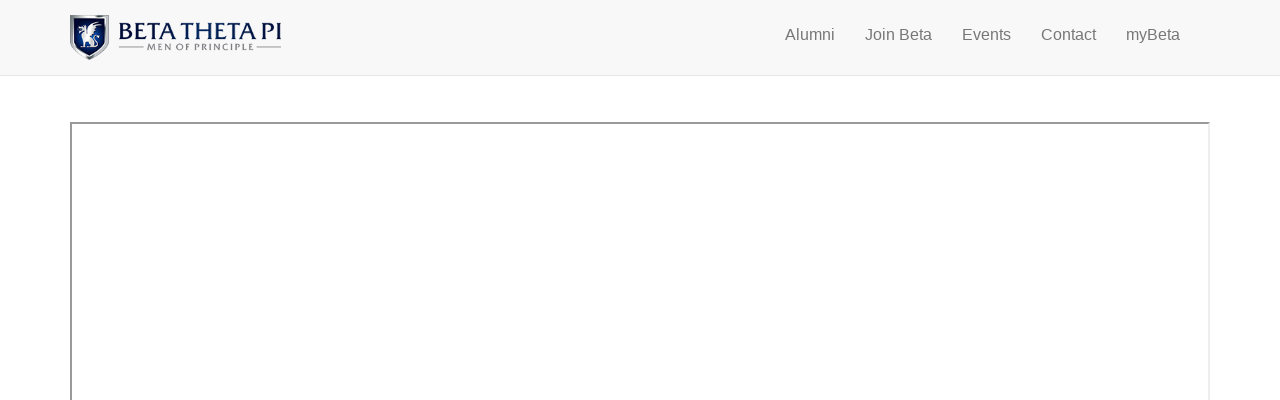

--- FILE ---
content_type: text/html; charset=utf-8
request_url: https://denison.beta.org/events
body_size: 1901
content:
<!DOCTYPE html><html lang="en"><head><link href="https://voyd-beta.s3.amazonaws.com/group_website/templates/beta_collegiate/favicon.ico" rel="shortcut icon" type="image/png" /><meta charset="utf-8"><meta name="viewport" content="width=device-width, initial-scale=1.0"><meta name="description" content="Official website of Beta Theta Pi at Denison University. Beta's mission is to develop men of principle for a principled life."><meta name="author" content=""><link href="https://voyd-beta.s3.amazonaws.com/group_website/templates/beta_collegiate/favicon.ico" rel="shortcut icon" /><title>Beta Theta Pi</title><!-- Bootstrap core CSS --><link href="https://voyd-beta.s3.amazonaws.com/group_website/templates/beta_collegiate/bootstrap.css" rel="stylesheet" /><!-- Custom styles for this template --><link href="https://voyd-beta.s3.amazonaws.com/group_website/templates/beta_collegiate/main.css" rel="stylesheet" /><link href="https://voyd-beta.s3.amazonaws.com/group_website/templates/beta_collegiate/font-awesome.min_.css" rel="stylesheet" /><link href="//maxcdn.bootstrapcdn.com/font-awesome/4.1.0/css/font-awesome.min.css" rel="stylesheet" /><!-- HTML5 shim and Respond.js IE8 support of HTML5 elements and media queries --><!--[if lt IE 9]>    <script src="assets/js/html5shiv.js"></script>    <script src="assets/js/respond.min.js"></script>    <![endif]--><link href="//fonts.googleapis.com/css?family=Lato:300,400,700,300italic,400italic" rel="stylesheet" type="text/css" /><link href="//fonts.googleapis.com/css?family=Raleway:400,300,700" rel="stylesheet" type="text/css" /><link href="//fonts.googleapis.com/css?family=Lora" rel="stylesheet" type="text/css" /><script src="//ajax.googleapis.com/ajax/libs/jquery/1.10.2/jquery.min.js">    </script><script src="//ajax.googleapis.com/ajax/libs/jqueryui/1.10.3/jquery-ui.min.js">    </script><!-- Google Analytics --><script>(function(i,s,o,g,r,a,m){i['GoogleAnalyticsObject']=r;i[r]=i[r]||function(){(i[r].q=i[r].q||[]).push(arguments)},i[r].l=1*new Date();a=s.createElement(o),m=s.getElementsByTagName(o)[0];a.async=1;a.src=g;m.parentNode.insertBefore(a,m)})(window,document,'script','//www.google-analytics.com/analytics.js','ga');ga('create', 'UA-57223023-1', 'https://denison.beta.org', 'auto', {'name': 'beta_universal_tracker'});ga('beta_universal_tracker.send', 'pageview');</script><!-- -->  <!-- Global site tag (gtag.js) - Google Analytics -->  <script async src="https://www.googletagmanager.com/gtag/js"></script>  <script>    window.dataLayer = window.dataLayer || [];    function gtag(){dataLayer.push(arguments);}    gtag('js', new Date());              gtag('config', 'UA-53184005-12');        gtag('set', 'allow_google_signals', false);    gtag('set', 'allow_ad_personalization_signals', false);  </script></head><body>    <!-- Fixed navbar --><div class="navbar navbar-default navbar-fixed-top">  <div class="container">    <div class="navbar-header">      <button class="navbar-toggle" data-target=".navbar-collapse" data-toggle="collapse" type="button">        <span class="sr-only">Toggle navigation</span>        <span class="icon-bar"></span>        <span class="icon-bar"></span>        <span class="icon-bar"></span>      </button>      <a class="navbar-brand" href="https://denison.beta.org/index"><img alt="" height="45px" src="https://voyd-beta.s3.amazonaws.com/group_website/templates/beta_collegiate/logo.png" /> </a>    </div>    <div class="navbar-collapse collapse">      <ul class="nav navbar-nav pull-right">        <li><a href="https://denison.beta.org/alumni">Alumni</a></li>        <li><a href="https://denison.beta.org/recruitment">Join Beta</a></li>        <li><a href="https://denison.beta.org/events">Events</a></li>        <li><a href="https://denison.beta.org/contact_us">Contact</a></li>                <li><a href="https://my.beta.org/" target="_blank">myBeta</a></li>      </ul>    </div>  </div></div>  <div id="w2" style="padding-top: 100px;"><!-- White Wrap Ver. 1 / Intro --><div class="container">&nbsp;	<div class="row">		<div class="col-md-12 centered">		    			    <iframe src="https://calendar.google.com/calendar/embed?src=en.usa%23holiday%40group.v.calendar.google.com&ctz=America%2FChicago" height="900" width="100%" title="Calendar Iframe"></iframe>        		</div>	</div></div><!-- /White Wrap 1 / Intro --><script>  $(function () {      $( "#legacy_events__c" ).addClass( "table table-bordered table-striped" );  });</script>                                                </div><div id="f"><div class="container"><div class="row">  <div class="col-lg-4">    <h3>About Beta Theta Pi</h3>    <p>For more information about <a href="https://beta.org/about/" target="_blank">Beta Theta Pi</a>, <a href="https://beta.org/about/men-of-principle-initiative/" target="_blank">our principles</a>, and <a href="https://beta.org/about/magazine/" target="_blank">recent news</a>, please visit <a href="https://beta.org/" target="_blank">beta.org</a>.</p>    <p>              <a href="https://www.facebook.com/BetaThetaPiAtDenisonUniversity" target="_blank">Like Beta Theta Pi on Facebook</a><br />                    <a href="https://twitter.com/BetaThetaPi" target="_blank">Follow Beta Theta Pi on Twitter</a>      <br/>              <a href="https://instagram.com/beta_denison" target="_blank">Follow Beta Theta Pi on Instagram</a>          </p>  </div>  <div class="col-lg-4">      </div><div class="col-lg-4">  <h3>Update your Information</h3>  <p>    <a href="https://my.beta.org/" target="_blank">Log into myBeta</a><br>    <a href="https://my.beta.org/ors/recoverpassword.aspx" target="_blank">Create your myBeta Account</a>  </p>  <h3>Contact Us</h3>  <p>          100 W College St            <br>          Granville,              OH              43023      </p>  <button class="btn btn-theme" onclick="window.location.href='https://denison.beta.org/contact_us'" type="button">CONTACT AN OFFICER</button></div></div><!-- row --></div><!-- container --></div><!-- Footer wrap --><div id="c">  <div class="container">    <div class="pull-left">      <p>© 2026 <a href="https://beta.org/" target="_blank">Beta Theta Pi</a> · <a href="https://my.beta.org/">myBeta</a></p>    </div>    <div class=" col-lg-8 centered">      <p>        Official Website of Beta Theta Pi                   - Denison University              </p>    </div>    <div class="pull-right social_media">      <p>                  <a href="https://twitter.com/BetaThetaPi" target="_blank"><i class="fa fa-twitter"></i></a>                          <a href="https://www.facebook.com/BetaThetaPiAtDenisonUniversity" target="_blank"><i class="fa fa-facebook"></i></a>              </p>    </div>  </div></div><!-- Bootstrap core JavaScript  ================================================== --> <!-- Placed at the end of the document so the pages load faster --> <script type="text/javascript" src="https://voyd-beta.s3.amazonaws.com/group_website/templates/beta_collegiate/modernizr.custom_.js"></script> <script src="https://voyd-beta.s3.amazonaws.com/group_website/templates/beta_collegiate/bootstrap.min_.js"></script> <script>  $(function () { $("[data-toggle='tooltip']").tooltip(); });  </script></body></html>

--- FILE ---
content_type: text/css
request_url: https://voyd-beta.s3.amazonaws.com/group_website/templates/beta_collegiate/main.css
body_size: 14130
content:
/*
 * Author: Carlos Alvarez
 * URL: http://alvarez.is
 *
 * Project Name: 
 * Version: 1.0
 * URL: http://alvarez.is
 */

body {
  background-color: #f2f2f2;
    font-family: Arial;
    font-weight: 300;
    font-size: 16px;
    color: #555;

    -webkit-font-smoothing: antialiased;
    -webkit-overflow-scrolling: touch;
}

/* Titles */
h1, h2, h3, h4, h5, h6 {
    font-family: Helvetica;
    font-weight: 300;
    color: #333;
}


/* Paragraph & Typographic */
p {
    line-height: 28px;
    margin-bottom: 25px;
}

.centered {
    text-align: center;
}

.goleft {
	text-align: left;
}

.goright {
	text-align: right;
}

/* Links */
a {
    color: #00062D;
    word-wrap: break-word;

    -webkit-transition: color 0.1s ease-in, background 0.1s ease-in;
    -moz-transition: color 0.1s ease-in, background 0.1s ease-in;
    -ms-transition: color 0.1s ease-in, background 0.1s ease-in;
    -o-transition: color 0.1s ease-in, background 0.1s ease-in;
    transition: color 0.1s ease-in, background 0.1s ease-in;
}

a:hover,
a:focus {
    color: #7b7b7b;
    text-decoration: none;
    outline: 0;
}

a:before,
a:after {
    -webkit-transition: color 0.1s ease-in, background 0.1s ease-in;
    -moz-transition: color 0.1s ease-in, background 0.1s ease-in;
    -ms-transition: color 0.1s ease-in, background 0.1s ease-in;
    -o-transition: color 0.1s ease-in, background 0.1s ease-in;
    transition: color 0.1s ease-in, background 0.1s ease-in;
}

 hr {
    display: block;
    height: 1px;
    border: 0;
    border-top: 1px solid #ccc;
    margin: 1em 0;
    padding: 0;
}

/* BOOTSTRAP CHANGES */

/* Button Theme Configuration */

.btn-bg-offwhite {
    background-color: #333333 !important;
}

.btn-bg-offwhite:hover {
    background-color: #fff !important;
    color: #333 !important;
}

.btn {
  border-radius: 0px;
  font-family: Arial, sans-serif;
  font-size: 18px;
  font-weight: 100;
}
.btn-theme {
  color: white;
  background-color: transparent;
  border-color: white;
  padding-right: 10px;
  padding-left: 10px;
}

.btn-theme:hover {
	color: #2f2f2f;
	background-color: white;
}


/* Modal Configuration */

.modal-header {
	background: #1abc9c;
}

.modal-header h4 {
	color: white;
}

.modal-footer {
	background: #2b2b2b;
}

/* Navbar Modification */

.navbar-default .navbar-nav > .active > a, .navbar-default .navbar-nav > .active > a:hover, .navbar-default .navbar-nav > .active > a:focus {
color: #ffffff;
background-color: #2c3e50;
}

.navbar-nav {
    margin-top: 10px;
}

.dropdown-menu > li > a:hover,
.dropdown-menu > li > a:focus {
  color: #ffffff;
  text-decoration: none;
  background-color: #2c3e50;
}

.dropdown-menu > .active > a, .dropdown-menu > .active > a:hover, .dropdown-menu > .active > a:focus {
color: #ffffff;
text-decoration: none;
background-color: #2c3e50;
outline: 0;
}

/* Form Modifications */

.form-control {
	border-radius: 0px;
	padding: 10px 18px;
	font-size: 18px;
	font-family: Arial, sans-serif;
	color: #2f2f2f;
	font-weight: 100;
}

input {
	padding: 10px 18px;
}

label {
	font-weight: 500;
	font-family: Helvetica, sans-serif;
}

input[type="submit"] {
	border: 0px;
}
/* ==========================================================================
   Wrap Sections
   ========================================================================== */

#headerwrap {
	background: url(../img/header-bg.jpg) no-repeat center top;
	margin-top: 50px;
	padding-top:20px;
	background-attachment: relative;
	background-position: center center;
	min-height: 500px;
	width: 100%;
	
    -webkit-background-size: 100%;
    -moz-background-size: 100%;
    -o-background-size: 100%;
    background-size: 100%;

    -webkit-background-size: cover;
    -moz-background-size: cover;
    -o-background-size: cover;
    background-size: cover;
}

#headerwrap h1 {
	margin-top: 70px;
	color: white;
	font-size: 55px;
	font-weight: 100;
	letter-spacing: 2px;
	text-align: left;
}

#headerwrap2 {
	background: url(../img/Beta_1317_bw.jpg) no-repeat center top;
	margin-top: 50px;
	padding-top:20px;
	background-attachment: relative;
	background-position: center center;
	min-height: 500px;
	width: 100%;
	
    -webkit-background-size: 100%;
    -moz-background-size: 100%;
    -o-background-size: 100%;
    background-size: 100%;

    -webkit-background-size: cover;
    -moz-background-size: cover;
    -o-background-size: cover;
    background-size: cover;
}

#headerwrap2 h1 {
	margin-top: 335px;
	color: white;
	font-size: 3em;
	font-weight: 100;
	letter-spacing: 2px;
}

/* About Wrap */


#about {
    background: url(../img/btp_xl_11_bw.jpg) no-repeat center top;
    background-attachment: relative;
	background-position: center center;

    -webkit-background-size: 100%;
    -moz-background-size: 100%;
    -o-background-size: 100%;
    background-size: 100%;

    -webkit-background-size: cover;
    -moz-background-size: cover;
    -o-background-size: cover;
    background-size: cover;
}

#about .darken {
    background-color: #000000;
    opacity: 0.60;
}

#about .inner {
	padding-top:20px;
    min-height: 250px;
	width: 100%;
    opacity: 1;
    z-index: 500;
}

#about h1 {
	margin-top: 150px;
	color: white;
	font-size: 55px;
	font-weight: 100;
	letter-spacing: 2px;
}

#about h2 {
	color: white;
}

/* Services Wrap */

#services {
	background: url(../img/services-bg.jpg) no-repeat center top;
	padding-top:20px;
	background-attachment: relative;
	background-position: center center;
	min-height: 450px;
	width: 100%;
	
    -webkit-background-size: 100%;
    -moz-background-size: 100%;
    -o-background-size: 100%;
    background-size: 100%;

    -webkit-background-size: cover;
    -moz-background-size: cover;
    -o-background-size: cover;
    background-size: cover;
}



/* Yellow Wrap */
#y {
	background: #992013;
	padding-top: 50px;
	padding-bottom: 50px;
}

#y .glyphicon {
	font-size: 60px;
	color: white;
}

#y .fa {
	font-size: 60px;
	color: white;
}

#y h2 {
    color: white;
    margin-top: -10px;
    margin-bottom: 40px;
}

#y h3 {
	color: white;
}

#y p {
	font-weight: 500;
    color: white;
}

/* Dark Blue Wrap */
#db {
	background: #f9f9f9;
	padding-top: 30px;
	padding-bottom: 50px;
}

#db h2 {
	color: #333;
}

#db h3 {
	color: #333;
}


#db p {
	color: #333;
}

#db .col-lg-2 {
	padding-left: 0px;
	padding-right: 0px;
}

#db i {
	font-size: 70px;
	color: #2f2f2f;
	padding-bottom: 30px;
}

#db i:hover {
	color: #992013;
}

/* White Wrap - Version 1 */

#w1 {
	background: #ffffff;
	padding-top: 50px;
	padding-bottom: 0px;
}


#w1 i {
	font-size: 70px;
	color: #2f2f2f;
	padding-bottom: 30px;
	padding-left: 23px;
	padding-right: 23px;
}

#w1 i:hover {
	color: #f1c40f
}


#w1 h1 {
	font-size: 36px;
}

/* White Wrap - Version 2 */

#w2 {
	background: #ffffff;
	padding: 50px;
}

#w2 i {
	font-size: 70px;
	color: #2f2f2f;
	padding-bottom: 30px;
}

#w2 i:hover {
	color: #992013;
}

/* Footer Wrap */

#f {
	background: #333;
	padding-top: 50px;
	padding-bottom: 50px;
}

#f h3 {
	color: white;
}

#f p {
	color: white;
}

#f a {
    color: #aaaaaa;

}

#f a:hover {
    text-decoration: underline;
}


/* Map Wrap */

#map {
	width: 100%
}

/* Copyright */

#c {
	background: #333333;
	padding-top: 15px;
}

#c p {
	color: white;
	font-size: 14px;
}

#c a {
    color: #aaaaaa;
}

#c a:hover {
    text-decoration: underline;
}

#c .social_media p {
    font-size: 24px !important;
}


/* ==========================================================================
   Blog Configuration
   ========================================================================== */


/* Blog Page Zones & Conf*/

.main-blog {
	padding-top: 90px;
}

.blog-date {
	display: block;
	padding-top: 40px;
}

.blog-date p {
	text-align: right;
	margin-right: 10px;
	font-size: 13px;
	letter-spacing: 1px;
}

.blog-date h6 {
	font-weight: 800;
	text-align: right;
	margin-right: 10px;
	letter-spacing: 1px;
}

.blog-title {
	padding-top: 40px;
	margin-bottom: 20px;
}

.blog-title h2 {
	margin-top: 0px;
	font-size: 40px;
	line-height: 50px;
	letter-spacing: 3px;
	text-align: left;
	font-weight: 400;
	margin-left: 5px;
}

.blog-post {
	text-align: left;
	margin-right: 0px;
	font-size: 16px;
}

.blog-post h2 {
	margin-top: 0px;
	font-size: 40px;
	line-height: 50px;
	letter-spacing: 3px;
	text-align: left;
	font-weight: 400;
	width: 100%;
	padding-top: 40px;
	margin-bottom: 20px;
}


.blog-post em {
	text-align: left;
	font-size: 22px;
	color: #767676;	
}

.blog-post i {
	letter-spacing: 10px;
}

.blog-post p {
	margin-bottom: 20px;
}

.blog-post blockquote {
  padding: 0 0 0 15px;
  margin: 0 0 20px;
  border-left: 4px solid #f1c40f;
  color: #a7a7a7;
  font-size: 19px;
}

.blog-post tag {
	color: #a7a7a7;
	font-size: 14px;
	letter-spacing: 2px;
}

.blog-post h4 {
	margin-top: 0px;
	font-size: 19px;
	line-height: 30px;
	letter-spacing: 1px;
	text-align: left;
	font-weight: 700;
}

/* ========== SIDEBAR CONF ========== */

.sidebar-zone {
	padding-top: 40px;
	padding-bottom: 120px;
	margin-bottom: 0px;
}

.sidebar-zone i {
	vertical-align: middle;
}

.sidebar-zone h4 {
	font-weight: 500;
}

.sidebar-zone p {
	font-size: 14px;
}

.sidebar-zone h6 {
	font-weight: 700;
}

.popular-posts { 
	margin: 0px;
	padding-left: 0px;
	}
	
.popular-posts li {
	list-style: none; 
	margin-bottom: 20px; 
	min-height: 70px;
}
.popular-posts li a, 
.popular-posts li a:hover {
	color:#2f2f2f; 
	text-decoration: none;
	}
	
.popular-posts li img {
	float: left; 
	margin-right: 20px;
	}
	
.popular-posts li em {
	font-family: Helvetica, sans-serif;
	font-size: 12px;
	}

p > tag {
	color:#b1b1b1;
	font-size: 12px;
	font-weight: 500;
}





/* ==========================================================================
   Image Mask
   ========================================================================== */

.grid figure {
	margin: 0;
	position: relative;
}

.grid figure img {
	width: 100%;
	display: block;
	position: relative;
    -webkit-filter: grayscale(100%);
    -moz-filter: grayscale(100%);
    filter: grayscale(100%);
}

.grid figcaption {
	position: absolute;
	top: 0;
	left: 0;
	padding: 20px;
	color: #fff;
	background: #2c3e50;
	font-weight: 700;
}

.grid figcaption h5 {
	margin: 0;
	padding-top: 0px;
	padding-left: 10px;
	padding-bottom: 5px;
	color: #fff;
	text-align: left;
	letter-spacing: 1px;
	
}

.grid figcaption a {
	text-align: left;
	padding: 5px 10px;
	margin-left: 20px;
	display: inline-block;
	background: transparent;
	color: #fff;
	font-size: 13px;
	font-weight: 700;
}

/* Caption Style */
.mask figure {
	overflow: hidden;
}

.mask figure img {
	-webkit-transition: -webkit-transform 0.4s;
	-moz-transition: -moz-transform 0.4s;
	transition: transform 0.4s;
}

.no-touch .mask figure:hover img,
.mask figure.cs-hover img {
	-webkit-transform: translateY(-30px);
	-moz-transform: translateY(-30px);
	-ms-transform: translateY(-30px);
	transform: translateY(-30px);
}

.mask figcaption {
	height: 50px;
	width: 100%;
	top: auto;
	bottom: 0;
	opacity: 0;
	-webkit-transform: translateY(100%);
	-moz-transform: translateY(100%);
	-ms-transform: translateY(100%);
	transform: translateY(100%);
	-webkit-transition: -webkit-transform 0.4s, opacity 0.1s 0.3s;
	-moz-transition: -moz-transform 0.4s, opacity 0.1s 0.3s;
	transition: transform 0.4s, opacity 0.1s 0.3s;
}

.no-touch .mask figure:hover figcaption,
.mask figure.cs-hover figcaption {
	opacity: 1;
	-webkit-transform: translateY(0px);
	-moz-transform: translateY(0px);
	-ms-transform: translateY(0px);
	transform: translateY(0px);
	-webkit-transition: -webkit-transform 0.4s, opacity 0.1s;
	-moz-transition: -moz-transform 0.4s, opacity 0.1s;
	transition: transform 0.4s, opacity 0.1s;
}

.mask figcaption a {
	position: absolute;
	top:10px;
	bottom: 10px;
	right: 45px;
}

/* ==========================================================================
   Pricing Tables
   ========================================================================== */
   
.pricing-option {
    padding-bottom: 40px;
}

.pricing-option .pricing-top {
    position: relative;
    background: #222;
    color: white;
    text-align: center;
    font-weight: bold;

    padding: 40px 20px 30px 20px;
    -webkit-box-sizing: border-box;
    -moz-box-sizing: border-box;
    box-sizing: border-box;
}

.pricing-option .pricing-top .special-label {
    display: block;
    width: 100%;
    position: absolute;
    top: 0;
    left: 0;
    background: #f1c40f;
    text-transform: uppercase;
    font-size: 15px;
    font-weight: bold;
    padding: 3px 0;
}

.special .pricing-top {
    background: black;
}

.pricing-option .pricing-edition {
    text-transform: uppercase;
    display: block;
    font-size: 25px;
    letter-spacing: 8px;
}

.pricing-option .price {
    display: inline-block;
    position: relative;
}

.pricing-option .price sup {
    position: absolute;
    top: 50px;
    left: -10px;
    font-size: 24px;
}

.pricing-option .price .price-amount {
    font-size: 108px;
    letter-spacing: -4px;
}

.pricing-option .price small {
    position: relative;
    left: -10px;
    font-size: 18px;
}

.pricing-option ul {
    list-style: none;
    margin: 0;
    background: #eee;
    text-align: center;
    padding-left: 0px;
}

.pricing-option ul li {
    border-bottom: solid 1px #e1e1e1;
    padding-top: 20px;
    padding-bottom: 20px;
}

.pricing-option .pricing-signup {
    display: block;
    text-align: center;
    font-size: 18px;
    font-weight: bold;
    padding: 15px 10px;
    color: white;
    background: #f1c40f;
}

.pricing-option .pricing-signup:hover {
    background: #f39c12;
}


#map-canvas {
        margin: 0px;
        padding: 0px;
        height: 100%;
    }

@media screen and (max-width: 1199px) {

	.contactfix {
		margin-right: auto;
		margin-left: auto;
		width:165px;
	}
}

@media screen and (max-width: 400px) {

#db .col-lg-2 {
	padding-left: 20%;
}
h3{text-align: center;}
}

@media screen and (min-width: 401px) and (max-width: 700px) {

#db .col-lg-2 {
	padding-left: 30%;
}
h3{text-align: center;}
}

@media screen and (min-width: 700px) and (max-width: 1200px) {

#db .col-lg-2 {
	padding-left: 30%;
}
h3{text-align: center;}
}